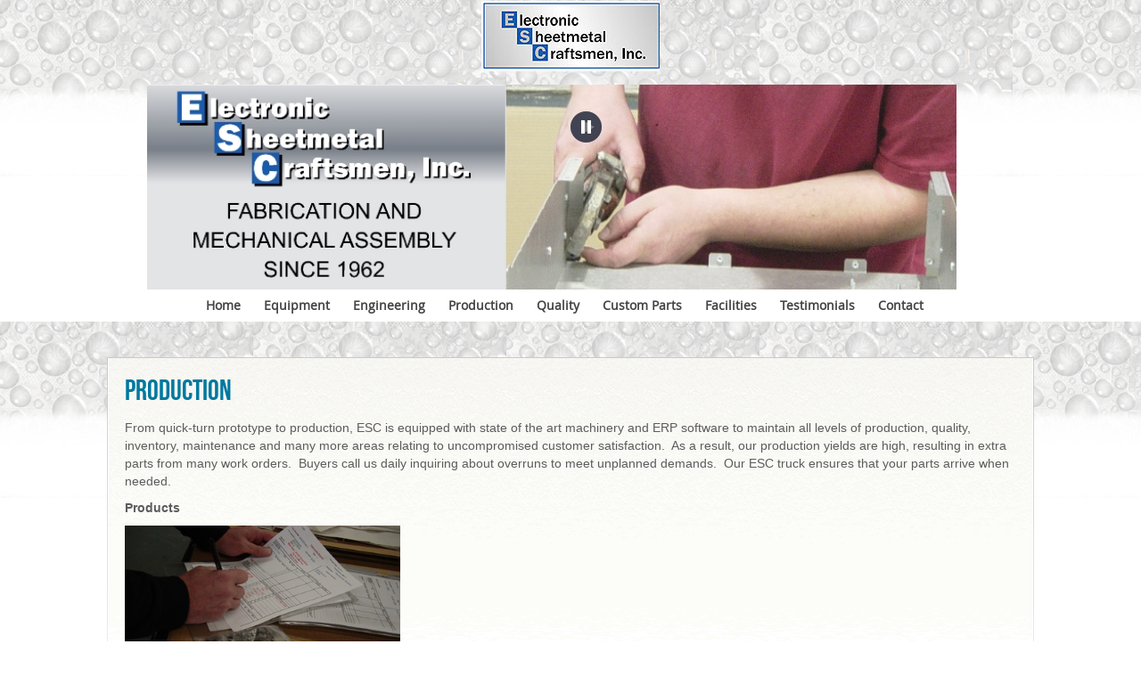

--- FILE ---
content_type: text/html; charset=utf-8
request_url: https://www.escinc.biz/index.php/production
body_size: 17746
content:

<!DOCTYPE html PUBLIC "-//W3C//DTD XHTML 1.0 Transitional//EN" "http://www.w3.org/TR/xhtml1/DTD/xhtml1-transitional.dtd">

<html xmlns="http://www.w3.org/1999/xhtml" xml:lang="en-gb" lang="en-gb" >

   <head>

      
      <base href="https://www.escinc.biz/index.php/production" />
	<meta http-equiv="content-type" content="text/html; charset=utf-8" />
	<meta name="keywords" content="large frames, mechanical assemblies" />
	<meta name="author" content="Super User" />
	<meta name="description" content="From quick-turn prototype to production, ESC is equipped with state of the art machinery and ERP software to maintain all levels of production, quality, inventory, maintenance and many more areas relating to uncompromised customer satisfaction." />
	<title>Production</title>
	<link href="/templates/newportestate/favicon.ico" rel="shortcut icon" type="image/vnd.microsoft.icon" />
	<link href="/media/jui/css/bootstrap.min.css" rel="stylesheet" type="text/css" />
	<link href="/media/jui/css/bootstrap-responsive.css" rel="stylesheet" type="text/css" />
	<link href="https://www.escinc.biz/modules/mod_djimageslider/assets/style.css" rel="stylesheet" type="text/css" />
	<link href="/plugins/system/ytshortcodes/assets/css/shortcodes.css" rel="stylesheet" type="text/css" />
	<style type="text/css">

		/* Styles for DJ Image Slider with module id 92 */
		#djslider-loader92 {
			margin: 0 auto;
			position: relative;
		}
		#djslider92 {
			margin: 0 auto;
			position: relative;
			height: 230px; 
			width: 950px;
			max-width: 950px;
		}
		#slider-container92 {
			position: absolute;
			overflow:hidden;
			left: 0; 
			top: 0;
			height: 100%;
			width: 100%;
		}
		#djslider92 ul#slider92 {
			margin: 0 !important;
			padding: 0 !important;
			border: 0 !important;
		}
		#djslider92 ul#slider92 li {
			list-style: none outside !important;
			float: left;
			margin: 0 !important;
			border: 0 !important;
			padding: 0 10px 0px 0 !important;
			position: relative;
			height: 230px;
			width: 950px;
			background: none;
			overflow: hidden;
		}
		#slider92 li img {
			width: auto;
			height: 100%;
			border: 0 !important;
			margin: 0 !important;
		}
		#slider92 li a img, #slider92 li a:hover img {
			border: 0 !important;
		}
		
		/* Navigation buttons */
		#navigation92 {
			position: relative;
			top: 13.04347826087%; 
			margin: 0 5px;
			text-align: center !important;
		}
		
		#play92, 
		#pause92 {
			cursor: pointer;
			display: block;
			position: absolute;
			left: 50%;
		}
		
	</style>
	<script type="application/json" class="joomla-script-options new">{"csrf.token":"22ad2f9fc9416dda23d7b22f2918692e","system.paths":{"root":"","base":""}}</script>
	<script src="/media/jui/js/jquery.min.js?d9cb527d25d6ac9ca63794d008b4700f" type="text/javascript"></script>
	<script src="/media/jui/js/jquery-noconflict.js?d9cb527d25d6ac9ca63794d008b4700f" type="text/javascript"></script>
	<script src="/media/jui/js/jquery-migrate.min.js?d9cb527d25d6ac9ca63794d008b4700f" type="text/javascript"></script>
	<script src="/media/system/js/caption.js?d9cb527d25d6ac9ca63794d008b4700f" type="text/javascript"></script>
	<script src="/media/system/js/mootools-core.js?d9cb527d25d6ac9ca63794d008b4700f" type="text/javascript"></script>
	<script src="/media/system/js/core.js?d9cb527d25d6ac9ca63794d008b4700f" type="text/javascript"></script>
	<script src="/media/system/js/mootools-more.js?d9cb527d25d6ac9ca63794d008b4700f" type="text/javascript"></script>
	<script src="/modules/mod_djimageslider/assets/powertools-1.2.0.js" type="text/javascript"></script>
	<script src="/modules/mod_djimageslider/assets/slider.js" type="text/javascript"></script>
	<script src="https://www.escinc.biz/plugins/system/ytshortcodes/assets/js/prettify.js" type="text/javascript"></script>
	<script src="https://www.escinc.biz/plugins/system/ytshortcodes/assets/js/shortcodes.js" type="text/javascript"></script>
	<script type="text/javascript">
jQuery(window).on('load',  function() {
				new JCaption('img.caption');
			});(function($){ window.addEvent('domready',function(){this.Slider92 = new DJImageSliderModule({id: '92', slider_type: 0, slide_size: 960, visible_slides: 1, show_buttons: 1, show_arrows: 0, preload: 800},{auto: 1, transition: Fx.Transitions.Expo.easeInOut, duration: 1000, delay: 4000})}); })(document.id);
	</script>


      <meta name="viewport" content="width=device-width, initial-scale=1.0" />

      <!-- css -->

      <!--[if lt IE 9]>

      <script src="http://html5shim.googlecode.com/svn/trunk/html5.js"></script>

      <![endif]-->

      <!-- Bootstrap core CSS -->

      <link href="/templates/newportestate/css/template.css" rel="stylesheet" />

      <link rel="stylesheet" href="/templates/newportestate/css/fonts.css" type="text/css" />

      <link rel="stylesheet" href="/templates/newportestate/css/darkblue.css" type="text/css" />

      <style type="text/css">

         >

      </style>

      
      <style type="text/css"> body{  font-family: Arial, sans-serif;}</style>

      
      
      <style type="text/css"> h1,h2,h3,h1.title,h1.title a,h2.title2,h2.title2 a{  font-family: 'BebasNeueRegular';}  </style>

      
   </head>

   <body>

      
      

      
       <!-- /Social Media Buttons - CSS3 -->

      
      <div class="bgnone">

         
         <div class="topFixed ">

            <div class="container">

               <div class="row-fluid logoc">

                  
                  <div class="span12">

                     <div class="logo">

                        
                        <a href="/"><img src="/images/logo.jpg"  alt="Production" /></a>

                        
                     </div>

                  </div>

                  <!-- end logo  -->

                  
               </div >

               <!-- end row-fluid logoc-->

            </div>

            <!-- end container  -->

         </div>

         <!-- end topFixed -->

         <div class="topFixedSlider ">

            <div class="transparent" style="min-height:0px">

               
               <!-- slider -->

               <div class="sliderContainer">

                  <div class="sliderContainerbg">

                     <div class="slider">

                        
                        <div style="border: 0px !important;">
<div id="djslider-loader92" class="djslider-loader">
    <div id="djslider92" class="djslider">
        <div id="slider-container92" class="slider-container">
        	<ul id="slider92">
          		          			<li>
          					            											<img src="/images/slider/header_1.jpg" alt="header_1.jpg" />
																									
						
					</li>
                          			<li>
          					            											<img src="/images/slider/header_2.jpg" alt="header_2.jpg" />
																									
						
					</li>
                          			<li>
          					            											<img src="/images/slider/header_3.jpg" alt="header_3.jpg" />
																									
						
					</li>
                          			<li>
          					            											<img src="/images/slider/header_4.jpg" alt="header_4.jpg" />
																									
						
					</li>
                          			<li>
          					            											<img src="/images/slider/header_5.jpg" alt="header_5.jpg" />
																									
						
					</li>
                          			<li>
          					            											<img src="/images/slider/header_6.jpg" alt="header_6.jpg" />
																									
						
					</li>
                        	</ul>
        </div>
                <div id="navigation92" class="navigation-container">
        							<img id="play92" class="play-button" src="https://www.escinc.biz//modules/mod_djimageslider/assets/play.png" alt="Play" />
			<img id="pause92" class="pause-button" src="https://www.escinc.biz//modules/mod_djimageslider/assets/pause.png" alt="Pause" />
			        </div>
                    </div>
</div>
</div>
<div style="clear: both"></div>

                        
                        <div class="container" style="min-height:0px;">

                           <div class="row-fluid">

                              
                              
                           </div>

                        </div>

                        <!-- end slider  -->

                     </div>

                  </div>

                  <!-- end sliderContainerbg-->

               </div>

            </div>

            <!-- end container -->

            
         </div>

      </div>

      <!-- end topFixedSlider -->

      
      <div class="bgnone">

      
      <div class="topFixed ">

         <div class="navbardefault">

            <div class="container">

               <div class="row-fluid">

                  <div class="span12">

                     <div class="row-fluid ">

                        
                        <div class="row-fluid ">

                           <div class="menuA">

                              <div class="slimmenu">

                                 <ul class="nav menu mod-list">
<li class="item-101 default"><a href="/index.php" >Home</a></li><li class="item-118"><a href="/index.php/equipment" >Equipment</a></li><li class="item-119"><a href="/index.php/engineering" >Engineering</a></li><li class="item-120 current active"><a href="/index.php/production" >Production</a></li><li class="item-121"><a href="/index.php/quality" >Quality</a></li><li class="item-113"><a href="/index.php/custom-parts" >Custom Parts</a></li><li class="item-130"><a href="/index.php/facilities" >Facilities</a></li><li class="item-122"><a href="/index.php/testimonials" >Testimonials</a></li><li class="item-123"><a href="/index.php/contact" >Contact</a></li></ul>


                              </div>

                           </div>

                           <!-- end menuA-->

                        </div>

                        
                     </div>

                     <!-- end row-fluid-->

                  </div>

                  <!-- end span9  -->

               </div >

               <!-- end row-fluid logoc-->

            </div>

            <!-- end container  -->

         </div>

         <!-- end topFixedInner -->

      </div>

      <!-- end topFixed -->

      
      <!-- images -->

      <div class="topFixedMain">

         <!-- top -->

         
         <!--End top -->

         <!-- main body content -->

         <div class="  mainContainer ">

            <div class="  mainContainerInner">

               <div class="container  ">

                  <div class="row-fluid paddingRow">

                     <!-- left -->

                     
                     <!-- end left -->

                     <div class="span12">

                        <!-- userTop -->

                        
                        <!-- end userTop -->

                        <div id="system-message-container">
	</div>


                        <div class="item-page">
			<div class="page-header">
		<h2>
															Production									</h2>
	</div>
		


















			

<div style="clear:both;"></div>



















	
		
								<p>From quick-turn prototype to production, ESC is equipped with state of the art machinery and ERP software to maintain all levels of production, quality, inventory, maintenance and many more areas relating to uncompromised customer satisfaction.  As a result, our production yields are high, resulting in extra parts from many work orders.  Buyers call us daily inquiring about overruns to meet unplanned demands.  Our ESC truck ensures that your parts arrive when needed.<strong><br /></strong></p>
<p><strong>Products</strong></p>
<p><img src="/images/work order traveler.jpg" alt="" width="309" height="232" /></p>
<p>From large consoles to small supporting infrastructure including mechanical assemblies.</p>
<p><strong>Large Frames</strong><br /><br /><img src="/images/production_02.jpg" alt="" /><br /><br />These large consoles are printed circuit board analysis stations for the automated testing industry. Built to rigid design and fabrication specifications, utilizing precision extrusion and custom fabricated internal components manufactured at ESC. Surface protection applied, packaged and sent custom air ride to destinations globally.</p>
<p><strong>Outer Covers</strong> <br /><br /><img src="/images/production_03.jpg" alt="" /><br /><br />ESC's engineering department, working from a solid works model and seamlessly with our customers' own engineers was able to design this cover, complete all related drawings, fabricate it with cost effective initiatives, and accurate interoperability with its mating structure.</p>
<p><strong>Supporting Infrastructure</strong> <br /><br /><img src="/images/production_04.jpg" alt="" /><br /><br />ESC can fabricate large custom enclosures and chassis and is fully capable to meet your expectations in both high volume parts as well as low quantity prototype work, from small intricate brackets, to simple door panels.</p> 
	
						 </div>


                        <div style="clear:both;"></div>

                        <div id="share">

                           
                           
                        </div>

                        <!-- end share -->

                        <div style="clear:both;"></div>

                        <!-- userBottom -->

                        
                        <!-- end userBottom -->

                     </div>

                     <!-- end main body content plus user modules-->

                     <!-- right -->

                     
                     <!-- end right -->

                  </div>

               </div>

               <!-- notice -->

            </div>

         </div>

         <!-- end mainContainer -->

         
         <!-- end notice -->

      </div>

      <!-- end topFixedMain -->

      <!-- base -->

      
         <!-- base -->

         
         <!-- images -->

         
         <!-- end images -->

         <div class="bottomBorder"></div>

         <!-- footer -->

         
         
         <div class="bottomSection">

            <div class="container">

               <div class="row-fluid">

                  <div class="paddingRow ">

                     <div class="span3 ">

                        

                         <!-- /Social Media Buttons - CSS3 -->

                        <!-- /Social Media Buttons - CSS3 -->

                     </div>

                     <div class="span6 jzCenter">

                        

                     </div>

                     <div class="span3 jzFloatRight">

                        

                        <div id="credit">&#169; 2026 Electronic Sheetmetal Craftsmen, Inc.      120 Central Street  Stoughton, MA 02072 <br/>

                          

                        </div>

                     </div>

                  </div>

               </div>

            </div >

         </div >

         <div class="rowFooter2">

            <a href="#page-top"><span id="scroll-top" ><img src="/templates/newportestate/images/top.png" alt="Back to Top" title="Back to top"/> </span></a>

         </div>

         <script type="text/javascript" ></script>

         <script type="text/javascript" src="/templates/newportestate/js/jquery.easing.min.js"></script>

         <script type="text/javascript" src="/templates/newportestate/js/jquery.slimmenu.js"></script>

         <script type="text/javascript" src="/templates/newportestate/js/scrolltotop.js"></script>

         <script type="text/javascript" >

            jQuery('.slimmenu ul.nav').slimmenu(

            {

                resizeWidth: '767',

                collapserTitle: 'Main Menu',

                easingEffect:'easeInOutQuint',

                animSpeed:'medium',

                indentChildren: true,

                childrenIndenter: '&raquo;'

            });





         </script>

         
   <script  type="text/javascript">
						function jSelectShortcode(text) {
							jQuery("#yt_shorcodes").removeClass("open");
							text = text.replace(/'/g, '"');
							
							//1.Editor Content
							if(document.getElementById('jform_articletext') != null) {
								jInsertEditorText(text, 'jform_articletext');
							}
							if(document.getElementById('jform_description') != null) {
								jInsertEditorText(text, 'jform_description');
							}
							
							//2.Editor K2
							if(document.getElementById('description') != null) {
								jInsertEditorText(text, 'description');
							}
							if(document.getElementById('text') != null) {
								jInsertEditorText(text, 'text');
							}
							
							//3.Editor VirtueMart 
							if(document.getElementById('category_description') != null) {
								jInsertEditorText(text, 'category_description');
							}
							if(document.getElementById('product_desc') != null) {
								jInsertEditorText(text, 'product_desc');
							}
							
							//4.Editor Contact
							if(document.getElementById('jform_misc') != null) {
								jInsertEditorText(text, 'jform_misc');
							}
							
							//5.Editor Easyblog
							if(document.getElementById('write_content') != null) {
								jInsertEditorText(text, 'write_content');
							}
							
							//6.Editor Joomshoping
							if(document.getElementById('description1') != null) {
								jInsertEditorText(text, 'description1');
							}
							
							//6.Editor HTML
							if(document.getElementById('jform_content') != null) {
								jInsertEditorText(text, 'jform_content');
							}
							
							SqueezeBox.close();
						}
				   </script></body>

</html>

--- FILE ---
content_type: text/css
request_url: https://www.escinc.biz/templates/newportestate/css/template.css
body_size: 54007
content:




/**

 * @subpackage  Newport Estate

 * @author      Joomzilla.com

 * @date        23rd July 2016

 * @package     Joomla

 * @copyright   Copyright (C) 2016 Joomzilla. All rights reserved.

 * @license     GPL / Joomzilla Proprietary Use License

*/

body {

    font-size: 14px;

    font-family: "Helvetica";

    color: #5C5C5C;

    background: #fff url(../images/pattern.png) repeat-x 0 0;

}

.jzParCover {

    background: url(../images/jzParCover.png) repeat fixed 0 0;

    color: #fff;

    padding: 22px 0;

}

.topBorder { width: 100% }

.bottomBorder { width: 100% }

.footerBorder {

    height: 20px;

    width: 100%;

}

.bgnone { padding-top: 0 }

.topContainer { padding: 4px 0 6px }

.topContainer input.inputbox {

    display: inline-block;

    background-color: transparent;

    height: 16px !important;

    margin-top: 4px;

    line-height: 12px !important;

    -moz-border-radius: 4px;

    -webkit-border-radius: 4px;

    border-radius: 4px;

    vertical-align: middle;

    padding: 6px 0 4px 4px !important;

}

.topContainer .slimmenu {

    text-shadow: 0 0 0 #000;

    margin-top: 10px;

}

.topContainer form { margin: 0 }

.topContainer p { margin: 0 }

.container { max-width: 1040px }

.mainContainer {

    max-width: 1040px;

    margin: 0 auto;

    background: transparent url(../images/mainC.png) no-repeat 0 0;

}

.mainContainerInner {

    max-width: 1036px;

    margin: 0 auto;

    padding: 6px 0 20px 0;

    background: transparent url(../images/bg.png) repeat-x 0 0;

}

.mainContainer .container { max-width: 1000px }

ul { list-style: square }

a:hover {

    color: #333;

    text-decoration: none;

}

a:hover .btn-group { text-decoration: none }

a:hover .btn-group .btn { text-decoration: none }

h1,

h4,

h5 {

    font-weight: 400;

    line-height: 100%;

}

h1 {

    padding-top: 0;

    font-weight: 400;

    text-align: left;

    letter-spacing: 1px;

}

h2 { font-weight: 400 }

h3 {

    font-weight: 400;

    line-height: 24px;

}

.logoSpan {

    display: inline-block;

    text-align: center;

}

h1.title,

h1.title a {

    font-size: 1.8em;

    font-weight: 400;

    text-decoration: none;

    text-align: center;

    margin: 0;

    line-height: 48px;

}

h2.title2,

h2.title2 a {

    font-size: 1.2em;

    font-weight: 400;

    line-height: 24px;

    text-decoration: none;

    margin: 0;

    text-align: center;

    color: #5C5C5C;

    margin: 12px 0;

}

p { text-indent: 0 }

.topContainer {

    font-size: 90%;

    padding-top: 6px;

}

.topFixed {

    position: relative;

    z-index: 1;

}

.navbardefault {

    position: relative;

    background-color: #fff;

    margin: 0 auto;

    width: 100%;

}

.semitransparent {

    position: relative;

    background-color: rgba(255,255,255,0.7);

    margin: 0 auto;

    width: 100%;

}

.semitransparenttwo {

    position: relative;

    background-color: rgba(0,0,0,0.6);

    margin: 0 auto;

    width: 100%;

}

.navbarblack{

    position: relative;

    background-color: #444;

    margin: 0 auto;

    width: 100%;

}

.semitransparenttwo .slimmenu ul li a,

.semitransparenttwo .logoRight,.navbarblack .slimmenu ul li a,

.navbarblack .logoRight { color: #fff }

.nonavbar {

    position: relative;

    background-color: transparent;

    margin: 0 auto;

    width: 100%;

    text-shadow: 1px 1px 3px rgba(148, 150, 150, 1);

}

.nonavbar .slimmenu ul li a,

.nonavbar .logoRight { color: #fff }

.topFixedSlider {

    position: relative;

    margin: 0 auto;

    width: 100%;

    height: auto;

}

.topFixedMain {

    position: relative;

    background-color: #fff;

    width: 100%;

    background: #fff url(../images/pattern.png) repeat-x 0 0;

    padding-top: 20px;

}

.transparent {

    margin: 0 auto;

    color: #fff;

    font-weight: 400;

    text-shadow: 0 1px 3px rgba(0,0,0,0.3);

    line-height: 1.9em;

}

.transparent h4 { line-height: 1.6em }

.transparentInner {

    margin: 0 auto;

    max-width: 800px;

}

.header { color: #fff }

.header li {

    display: inline-block;

    margin: 10px 0 0 20px;

}

.top {

    text-align: right;

    padding-right: 8px;

    padding-left: 8px;

    border-bottom-left-radius: 5px;

    border-bottom-right-radius: 5px;

    float: right;

    margin-right: 8px;

    padding-left: 8px;

}

.top2 {

    text-align: right;

    min-height: 22px;

    padding-right: 8px;

    padding-left: 8px;

    margin-left: 12px;

    margin-top: 4px;

    border-radius: 5px;

    float: right;

}

.top2 a:hover { text-decoration: underline !important }

.top2 ul li {

    display: inline;

    float: left;

    padding: 0 10px;

    margin-bottom: 6px;

    border-left: 1px solid #fff;

}

.top2 ul li:first-child { border-left: 0 solid #333 }

.top2 h1,

.top2 h2,

.top2 h3,

.top2 h4,

.top2 h5,

.top2 h6 { margin: 4px 0 }

.rowHeader {

    padding: 4px 0;

    background-image: url(../images/topSection.png);

    background-repeat: repeat-x;

}

.rowHeader .slimmenu { margin-top: 6px }

.rowHeader .container { max-width: 1020px }

.rowHeader .custom { }

.rowHeader .search {

    text-align: right;

    height: 9px;

}

.rowHeader a {

    color: #fff;

    text-decoration: underline;

}

.rowHeader p { margin: 0 0 3px }

.rowHeader2 { padding: 4px 0 }

.rowHeader2 .slimmenu { margin-bottom: 8px }

.rowHeader2 .slimmenu ul { margin-top: 0 }

.rowHeader2 .slimmenu ul li { text-align: center }

.rowHeader {

    border-bottom: 1px solid #fff;

    color: #fff;

    margin-top: 0;

    padding-top: 6px;

}

.rowHeader2 { border-bottom: 1px solid #fff }

.row-fluid .topNavRow { border-bottom: 0 solid #ddd }

.row-fluid .mainMenu {

    height: 44px;

    background: #ccc;

    padding-bottom: 10px;

}

.paddingRowTop {

    border-bottom: 0 solid #ddd;

    margin: 0 auto;

    padding: 0;

}

.logoc { padding-bottom: 12px }

.logoRight { padding: 7px 0 }

.logoRightM li {

    display: inline-block;

    font-size: 90%;

    margin: 10px 0 0 20px;

}

.paddingRow {

    border-bottom: 0 solid #ddd;

    margin: 0 auto;

    padding: 10px 0;

}

.paddingRow2 {

    border-bottom: 0 solid #ddd;

    margin: 0 auto;

    padding: 6px 0;

}

.mainContentPadding { padding-top: 10px }

.paddingLR {

    border-bottom: 0 solid #ddd;

    margin: 0 auto;

    padding: 0;

}

.noBorder { border-bottom: 0 solid #ddd }

.topNav { padding-top: 8px }

.topNav h1,

.topRight2 h2,

.topRight2 .topRight2 h3,

.topRight2 h4,

.topRight2 h5,

.topRight2 h6,

.topRight2 a {

    color: #FFF;

    text-shadow: #000 0 2px;

}

.topNav ul {

    list-style-type: none;

    margin: 0;

    padding: 0;

}

.topNav ul li {

    display: inline-block;

    padding-right: 10px;

}

.topRight {

    padding-top: 8px;

    text-align: right;

}

.topRight .search { margin-top: -4px }

.topRight ul { float: right }

.topRight ul li {

    display: inline;

    float: left;

    padding: 0 10px;

}

.search {

    padding-bottom: 3px;

    padding-top: -8px;

    color: #111;

}

.search .form-inline .button {

    float: right;

    padding-top: 3px;

}

.search .form-inline label { display: none }

.search .form-inline label { display: none }

.search input[type="text"] {

    background-color: rgba(255,255,255,0.2);

    color: #fff;

    font-size: 90%;

    height: 15px;

}

.search .btn-primary { float: right }

.search .btn-primary { margin-top: 0 }

.jzFloatRight {

    float: right !important;

    text-align: right;

}

.jzCenter {

    margin: 0 auto;

    text-align: center;

}

.rowBase {

    background-color: #fff;

    width: 93%;

    margin: 0 auto;

    padding: 10px 0;

}

.base1 {

    padding: 16px 0;

    background-color: #fff;

}

.nav {

    margin-left: 0;

    margin-bottom: 0;

    list-style: none;

}

.nav>li>a:hover,

.nav>li>a:focus {

    text-decoration: none;

    background-color: transparent;

}

.nav>li>a:hover { }

#mainnav {

    clear: both;

    overflow: none;

}

.breadcrumbs {

    border-bottom: 0 solid #fff;

    width: 100%;

    color: #fff;

    font-size: 90%;

    list-style: none;

    font-weight: 400;

    ist-style: none;

    margin: 0;

    padding: 2px 0;

}

.breadcrumbs input[type=checkbox],

input[type=radio] { margin: 0 }

.breadcrumbs input.inputbox {

    display: inline-block;

    background-color: transparent;

    height: 16px !important;

    margin-top: 4px;

    font-size: 90%;

    line-height: 12px !important;

    color: #fff;

    -moz-border-radius: 4px;

    -webkit-border-radius: 4px;

    border-radius: 4px;

    vertical-align: middle;

    padding: 6px 0 4px 4px !important;

}

.breadcrumbs .btn { margin-top: 4px }

breadcrumb > li { display: inline-block }

.breadcrumbsinner {

    width: 90%;

    border-bottom: 0 solid #ddd;

    padding-bottom: 4px;

    margin: 0 auto;

}

#topSection { position: relative }

#topSection .moduletable {

    padding-left: 13px;

    padding: 5px 13px;

    margin-bottom: 1px;

    border-radius: 5px;

}

#topSection .custom {

    margin: 0;

    padding: 3px 0;

}

#topSection h3 {

    padding-bottom: 6px;

    margin: 6px 0;

}

.slider .container {

    display: flex;

    justify-content: center;

    /* align horizontal */

    align-items: center;

    /* align vertical */

}

.showcase {

    display: flex;

    justify-content: center;

    /* align horizontal */

    align-items: center;

    /* align vertical */

}

.showcase { margin: 15px 0 }

.sliderContainer { padding: 0 }

.sliderContainerbgdefault { background-color: transparent }

.bottomSection {

    font-size: 90%;

    line-height: 17px;

    background-color: #252525;

    color: #fff;

}

.bottomSection .container { max-width: 1000px }

.bottomSection a:hover {

    color: #ccc;

    text-decoration: none;

}

.notice,

.notice2 {

    margin: 20px 0;

    background-color: #E9E9E9;

}

.notice .moduletable {

    padding-left: 13px;

    padding: 5px 13px;

    margin-bottom: 1px;

    border-radius: 5px;

}

.userWrapper {

    width: 100%;

    overflow: auto;

    padding-bottom: 10px;

    padding-top: 15px;

}

.images {

    padding: 28px 0;

    background-color: #fff;

}

.images img { opacity: .5 }

.images img:hover { opacity: 1 }

.readmore {

    display: inline-block;

    margin-bottom: 0;

    line-height: 20px;

    text-align: center;

    vertical-align: middle;

    cursor: pointer;

    color: #333;

    text-shadow: 0 0 0 rgba(255,255,255,1) !important;

    border: 1px solid #bbb;

    -moz-border-radius: 4px;

    -webkit-border-radius: 4px;

    border-radius: 4px;

    -moz-box-shadow: inset 0 1px 0 rgba(255,255,255,0.2),0 1px 2px rgba(0,0,0,0.05);

    -webkit-box-shadow: inset 0 1px 0 rgba(255,255,255,0.2),0 1px 2px rgba(0,0,0,0.05);

    box-shadow: inset 0 1px 0 rgba(255,255,255,0.2),0 1px 2px rgba(0,0,0,0.05);

    border-color: rgba(0,0,0,0.1) rgba(0,0,0,0.1) #a2a2a2;

    padding: 4px 12px;

}

.readmore a { color: #fff }

.readmore a:hover { color: #fff }

.items-row,

.items-leading { padding-bottom: 20px }

.module_padding { padding-right: 15px }

#bottomMenu {

    margin: 0 auto;

    min-height: 20px;

}

#bottomMenu ul { list-style: none }

#bottomMenu ul li {

    top: 0;

    margin: 0;

    float: left;

    padding-right: 14px;

}

#bottomMenu a {

    text-decoration: none;

    color: #fff;

}

#bottomMenu a:hover {

    background-color: transparent;

    text-decoration: none;

}

.headerCenter {

    margin: 0 auto;

    padding-top: 5px;

    text-align: center;

}

.topMenuContainer {

    border-top: 1px solid #E6E6E6;

    font-size: .9em;

    margin: 0;

    padding: 0;

}

.topNavContainer form { margin: 0 }

.topMenuContainer {

    margin: 0;

    padding: 0;

    background: #333 url(../images/topBG.jpg) 0 0 repeat-x;

}

.navbar-fixed-top { top: 20px }

.headerBG {

    top: 0;

    left: 0;

    background: #555;

    width: 100%;

    height: 100px;

    z-index: 200;

}

.logo {

    position: relative;

    z-index: 300;

    margin-left: auto;

    margin-right: auto;

    text-align: center;

    padding-top: 1px;

    padding-bottom: 3px;

}

.logo h1 { margin-top: 8px }

.logo2 {

    position: relative;

    z-index: 300;

    margin: 0 auto;

    padding-top: 15px;

    padding-bottom: 15px;

}

#topSection { position: relative }

.menu-collapser,

.slimmenu { }

.slimmenu ul.collapsed .sub-collapser > i { padding: 4px 0 3px }

.slimmenu ul.collapsed ul {

    display: inline-block;

    text-align: center;

    margin: 0 auto;

}

.slimmenu ul.collapsed li {

    display: block;

    width: 100%;

    box-sizing: border-box;

    background-color: #333;

    font-size: 1em;

}

.slimmenu ul.collapsed li .sub-collapser { height: 30px }

.slimmenu ul.collapsed li .sub-collapser { height: inherit }

.slimmenu ul.collapsed li > ul {

    display: none;

    position: static;

}

.slimmenu ul.collapsed li li { background-color: #333 }

.slimmenu ul.collapsed li a,

.slimmenu ul.collapsed li .separator {

    display: block;

    padding: 7px 0;

}

.slimmenu ul {

    list-style-type: none;

    margin: 0 auto;

    margin: 0;

    position: relative;

}

.slimmenu ul ul li .sub-collapser { top: 2px }

.slimmenu ul ul li:first-child { }

.slimmenu ul > li:first-child { border-left: 0 }

.slimmenu ul > li:last-child { margin-right: 0 }

.slimmenu ul li {

    position: relative;

    display: inline-block;

}

.slimmenu ul li {

    position: relative;

    display: inline-block;

    height: 30px;

}

.slimmenu ul li .sub-collapser {

    position: absolute;

    background-color: transparent;

    right: 0;

    top: 0;

    width: 28px;

    height: 100%;

    text-align: center;

    z-index: 999;

    cursor: pointer;

    float: right;

}

.slimmenu ul li .sub-collapser:before {

    content: "";

    display: inline-block;

    height: 100%;

    vertical-align: middle;

    margin-right: -.25em;

}

.slimmenu ul li .sub-collapser > i {

    color: #999;

    display: inline-block;

    vertical-align: top;

    text-align: right;

    font-size: .6em;

    font-style: normal;

}

.slimmenu ul li .sub-collapser {

    top: 6px;

    text-align: right;

    padding-right: 3px;

}

.slimmenu ul li:first-child { }

.slimmenu ul li:last-child { }

.slimmenu ul li > ul {

    display: none;

    position: absolute;

    left: 0;

    top: 100%;

    z-index: 999;

}

.slimmenu ul li > ul > li ul {

    display: none;

    position: absolute;

    left: 100%;

    top: 0;

    z-index: 999;

    width: 100%;

}

.slimmenu ul li ul { width: 170px }

.slimmenu ul li li { }

.slimmenu ul li li:last-child { }

.slimmenu ul li ul {

    margin: 0;

    list-style-type: none;

    background-color: transparent;

    height: auto;

    padding-top: 0;

    margin-top: 0;

    padding-bottom: 0;

    margin-bottom: 0;

}

.slimmenu ul li ul li {

    border-left: 0 solid #999;

    display: block;

}

.slimmenu ul li ul li {

    height: auto;

    padding-top: 0;

    background: transparent;

}

.slimmenu ul li ul li:hover { }

.slimmenu ul li ul li a { color: #fff }

.slimmenu ul li ul li a:hover { color: #fff }

.slimmenu ul li ul li a { padding: 4px 14px 4px 16px }

.slimmenu ul li ul li {

    background-color: rgba(0,0,0,0.8);

    display: block;

}

.slimmenu ul li ul li { font-size: .9em }

.slimmenu ul li ul li { width: 170px }

.slimmenu ul li a,

.slimmenu .separator {

    display: block;

    color: #444;

    padding: 2px 20px 2px 6px;

    -moz-transition: background-color .5s ease-out;

    -o-transition: background-color .5s ease-out;

    -webkit-transition: background-color .5s ease-out;

    transition: background-color .5s ease-out;

}

.slimmenu ul li a:hover {

    text-decoration: none;

    z-index: 9999;

}

.menuContainer {

    border-bottom: 1px solid #fff;

    background-image: url(../images/topSection.png);

    background-repeat: repeat-x;

    min-height: 36px;

    padding-top: 4px;

}

.menuContainer input[type="image"] {

    background: url(../images/searchButton.png) !important;

    text-indent: -9999px;

}

.menuContainer .form-inline input { float: right }

.menuContainer input.search-query {

    margin-top: 3px;

    border-radius: 5px;

    margin-right: 20px;

    max-width: 120px;

    float: right;

    height: 16px;

    font-size: .9em;

}

.menuContainer .search label { display: none }

.menuContainer button { float: right }

.menuContainer form { margin: 0 }

.mainMenuContainer {

    background-color: #444;

    color: #444;

    font-size: 100%;

    margin: 0;

    padding: 0;

}

#mainMenu {

    margin-top: 40px;

    height: 32px;

    display: inline-block;

    text-align: center;

    float: none;

}

#mainMenu ul li { padding-right: 7px }

#mainMenu ul li {

    top: 0;

    margin: 0;

}

#mainMenu ul li ul li { padding-right: 0 }

#mainMenu ul li:last-child {

    top: 0;

    margin: 0;

    border-right: 0 solid #fff;

}

#mainMenu a { text-decoration: none }

#mainMenu a:hover { background-color: transparent }

.menuA ul li { text-align: center }

.slimmenu {

    font-family: 'open_sansregular',Verdana;

    font-size: 14px;

    margin-top: 15px;

    position: relative;

    z-index: 99999;

    text-align: center;

    margin: 0 auto;

    float: none;
font-weight: bold;

    padding-top: 6px;

}

.slimmenu li li.current,

.slimmenu li li.current :visited { color: #fff }

.menu-collapser { height: auto }

.menuPad {

    margin-top: 14px;

    padding-top: 6px;

}

.menuPad2 { margin-top: 4px }

.menuRight {

    float: right;

    padding: 24px 0;

}

.menuLeft { float: left }

.menuRight .nav>li>a { color: #333 }

.mainContainer {

    padding: 0px 0;

    border-top: 1px solid #CACACA;

    margin-top: 20px;

}

.mainContainerPadding { margin-top: 20px }

.sidePaddingTop { padding-top: 2px }

.userB .moduletablenopadding,

.topRow .moduletablenopadding,

.sidePaddingTop .moduletablenopadding,

.base1 .moduletablenopadding { padding: 0 }

.userB .moduletablecolor,

.topRow .moduletablecolor,

.sidePaddingTop .moduletablecolor,

.base1 .moduletablecolor {

    padding: 10px;

    color: #fff;

}

.userB .moduletablecolor a,

.topRow .moduletablecolor a,

.sidePaddingTop .moduletablecolor a,

.base1 .moduletablecolor a { color: #333 }

.userB .moduletablecolor a:hover,

.topRow .moduletablecolor a:hover,

.sidePaddingTop .moduletablecolor a:hover,

.base1 .moduletablecolor a:hover { text-decoration: underline }

.userB .moduletablegray,

.topRow .moduletablegray,

.sidePaddingTop .moduletablegray,

.base1 .moduletablegray {

    padding: 10px;

    background-color: #efefef;

}

.userB .moduletable,

.topRow .moduletable,

.sidePaddingTop .moduletable {

    background-image: none;

    padding: 10px;

}

.sidePaddingTop .moduletable { margin-bottom: 30px }

.sidePaddingTop ul.menu {

    margin: 0;

    padding: 0;

    list-style: none;

    list-style-type: none;

    padding-top: 10px;

    padding-bottom: 10px;

}

.sidePaddingTop ul.menu li.active ul li ul li ul li ul li a { color: #999 }

.sidePaddingTop ul.menu li.active ul li ul li ul li ul li a:hover { color: #000 }

.sidePaddingTop ul.menu li.active ul li ul li ul li a { color: #999 }

.sidePaddingTop ul.menu li.active ul li ul li ul li a:hover { color: #000 }

.sidePaddingTop ul.menu li.active ul li ul li a { color: #999 }

.sidePaddingTop ul.menu li.active ul li ul li a:hover { color: #000 }

.sidePaddingTop ul.menu li.active ul li a { color: #999 }

.sidePaddingTop ul.menu li.active ul li a:hover { color: #000 }

.sidePaddingTop ul.menu li {

    list-style: none;

    list-style-type: none;

    margin: 0;

    padding: 0;

    border-bottom: 1px solid #e4e4e4;

    font-weight: 400;

}

.sidePaddingTop ul.menu li ul {

    border-top: 1px solid #e4e4e4;

    margin: 0;

}

.sidePaddingTop ul.menu li ul li.active a {

    color: #000;

    text-decoration: none;

}

.sidePaddingTop ul.menu li ul li {

    background: none;

    border: none;

    margin: 0 0 0 15px;

}

.sidePaddingTop ul.menu li ul li ul {

    border-top: 1px solid #e4e4e4;

    margin: 0;

}

.sidePaddingTop ul.menu li ul li ul li.active a {

    color: #000;

    text-decoration: none;

}

.sidePaddingTop ul.menu li ul li ul li {

    background: none;

    border: none;

    margin: 0 0 0 15px;

}

.sidePaddingTop ul.menu li ul li ul li ul {

    border-top: 1px solid #e4e4e4;

    margin: 0;

}

.sidePaddingTop ul.menu li ul li ul li ul li.active a {

    color: #000;

    text-decoration: none;

}

.sidePaddingTop ul.menu li ul li ul li ul li {

    background: none;

    border: none;

    margin: 0 0 0 15px;

}

.sidePaddingTop ul.menu li ul li ul li ul li ul {

    border-top: 1px solid #e4e4e4;

    margin: 0;

}

.sidePaddingTop ul.menu li ul li ul li ul li ul li.active a {

    color: #000;

    text-decoration: none;

}

.sidePaddingTop ul.menu li ul li ul li ul li ul li {

    background: none;

    border: none;

    margin: 0 0 0 15px;

}

.sidePaddingTop ul.menu li ul li ul li ul li ul li a {

    border: 0;

    color: #999;

    background: url(../images/li.png) 0 50% no-repeat;

}

.sidePaddingTop ul.menu li ul li ul li ul li ul li a:hover {

    border: 0;

    color: #000;

}

.sidePaddingTop ul.menu li ul li ul li ul li a {

    border: 0;

    color: #999;

    background: url(../images/li.png) 0 50% no-repeat;

}

.sidePaddingTop ul.menu li ul li ul li ul li a:hover {

    border: 0;

    color: #000;

}

.sidePaddingTop ul.menu li ul li ul li a {

    border: 0;

    color: #999;

    background: url(../images/li.png) 0 50% no-repeat;

}

.sidePaddingTop ul.menu li ul li ul li a:hover {

    border: 0;

    color: #000;

}

.sidePaddingTop ul.menu li ul li a {

    border: 0;

    color: #999;

    background: url(../images/li.png) 0 50% no-repeat;

}

.sidePaddingTop ul.menu li ul li a:hover {

    border: 0;

    color: #000;

}

.sidePaddingTop ul.menu li a {

    display: block;

    margin: 0;

    padding: 5px 0 5px 20px;

    font-weight: 400;

    line-height: 20px;

    background: url(../images/li.png) 0 50% no-repeat;

    text-decoration: none;

    color: #007BB7;

    font-size: 13px;

}

.bottomMenuContainer {

    color: #fff;

    font-size: 85%;

    margin: 0 auto;

    padding: 0;

    border-top: 1px solid #fff;

    border-bottom: 1px solid #fff;

}

.bottomMenuContainer .container { max-width: 1000px }

.bottomMenuContainer,

.bottomMenuContainer a { color: #fff }

.copyrightLeft p {

    font-size: 90%;

    text-align: left;

}

.rowFooter3 { background-color: #444 }

footer { padding-top: 10px }

footer a,

.moduletable .nav { padding: 0 }

#credit {

    text-align: right;

    font-size: 90%;

    overflow: none;

    clear: both;

    padding: 12px 0;

}

.rowFooter {

    margin-top: 20px;

    padding-bottom: 10px;

    font-size: 90%;

    margin: 0 auto;

    color: #fff;

    background: #202020 url(../images/rowFooter.png) 0 0 repeat-x;

}

.rowFooter .container { max-width: 1000px }

.rowFooter ul {

    list-style-type: square;

    margin-left: 15px;

}

.rowFooter h3 { padding-bottom: 9px }

.bottomMenuContainer { text-transform: uppercase }

.userContentcss,

dl { float: left }

.sidejz ul > li a { list-style: none }

#share {

    padding-top: 2px;

    padding-bottom: 2px;

    margin: 0 auto;

}

.sharebutton,

.sharebuttonTwitter {

    position: relative;

    margin-top: 6px;

    margin-bottom: 6px;

    float: left;

}

.userB { padding: 15px 0 }

.topRow { padding: 0px 0 0px 0 }

.moduletable .moduletablecolor,

.moduletablenopadding,

.moduletablegray { margin-bottom: 20px }

.fixed-side-social-container {

    right: 0;

    width: 40px;

    position: fixed;

    top: 127px;

    background-repeat: no-repeat;

    z-index: 999999;

}

.fixed-side-social-container .tripadvisor-icon { background-position: 0 -400px }

.fixed-side-social-container .pinterest-icon { background-position: 0 -320px }

.fixed-side-social-container .instagram-icon { background-position: 0 -360px }

.fixed-side-social-container .facebook-icon { background-position: 0 -40px }

.fixed-side-social-container .linkedin-icon { background-position: 0 -120px }

.fixed-side-social-container .twitter-icon { background-position: 0 -80px }

.fixed-side-social-container .youtube-icon { background-position: 0 -240px }

.fixed-side-social-container .contact-icon { background-position: 0 -440px }

.fixed-side-social-container .social-icon { background-image: url(../images/socialmedia.png) }

.fixed-side-social-container .google-icon { background-position: 0 -160px }

.fixed-side-social-container .social-icon {

    float: left;

    width: 40px;

    filter: alpha(opacity=75);

    moz-opacity: .75;

    -khtml-opacity: .75;

    opacity: .75;

    display: block;

    background-repeat: no-repeat;

    height: 40px;

    -webkit-transition: all ease .2s;

    -moz-transition: all ease .2s;

    -o-transition: all ease .2s;

    -ms-transition: all ease .2s;

    transition: all ease .2s;

}

.fixed-side-social-container .social-icon:hover {

    filter: alpha(opacity=99);

    moz-opacity: .99;

    -khtml-opacity: .99;

    opacity: .99;

}

.fixed-side-social-container .skype-icon { background-position: 0 -280px }

.fixed-side-social-container .home-icon { background-position: 0 -0 }

.fixed-side-social-container .rss-icon { background-position: 0 -200px }

.social {

    list-style: none;

    text-align: center;

    clear: both;

    padding-bottom: 6px;

    padding-top: 6px;

    padding-left: 0;

    margin: 0 auto;

    float: right;

    padding-right: 12px;

}

.social li.tripadvisor {

    background-image: url(../images/sm2/tripadvisor.png) !important;

    background-position: 50% 50%;

}

.social li.googleplus {

    background-image: url(../images/sm2/googleplus.png) !important;

    background-position: 50% 50%;

}

.social li.instagram {

    background-image: url(../images/sm2/instagram.png) !important;

    background-position: 50% 50%;

}

.social li.pintrest {

    background-image: url(../images/sm2/pinterest.png) !important;

    background-position: 50% 50%;

}

.social li.facebook {

    background-image: url(../images/sm2/facebook.png) !important;

    background-position: 50% 50%;

}

.social li.linkedin {

    background-image: url(../images/sm2/linkedin.png) !important;

    background-position: 50% 50%;

}

.social li.contact {

    background-image: url(../images/sm2/contact.png) !important;

    background-position: 50% 50%;

}

.social li.twitter {

    background-image: url(../images/sm2/twitter.png) !important;

    background-position: 50% 50%;

}

.social li.youtube {

    background-image: url(../images/sm2/youtube.png) !important;

    background-position: 50% 50%;

}

.social li.skype {

    background-image: url(../images/sm2/skype.png) !important;

    background-position: 50% 50%;

}

.social li.home {

    background-image: url(../images/sm2/home.png) !important;

    background-position: 50% 50%;

}

.social li.rss {

    background-image: url(../images/sm2/rss.png) !important;

    background-position: 50% 50%;

}

.social li {

    display: inline;

    float: left;

    background-repeat: no-repeat;

    width: 28px;

    height: 28px;

    margin-right: 1px;

}

.social2 {

    list-style: none;

    clear: both;

    padding-bottom: 6px;

    padding-top: 6px;

    padding-left: 0;

    margin: 0 auto;

    height: 25px;

}

.social2 li.tripadvisor { background-image: url(../images/sm2/tripadvisor.png) !important }

.social2 li.googleplus { background-image: url(../images/sm2/googleplus.png) !important }

.social2 li.instagram { background-image: url(../images/sm2/instagram.png) !important }

.social2 li.pintrest { background-image: url(../images/sm2/pinterest.png) !important }

.social2 li.linkedin { background-image: url(../images/sm2/linkedin.png) !important }

.social2 li.facebook { background-image: url(../images/sm2/facebook.png) !important }

.social2 li.contact { background-image: url(../images/sm2/contact.png) !important }

.social2 li.twitter { background-image: url(../images/sm2/twitter.png) !important }

.social2 li.youtube { background-image: url(../images/sm2/youtube.png) !important }

.social2 li.skype { background-image: url(../images/sm2/skype.png) !important }

.social2 li.home { background-image: url(../images/sm2/home.png) !important }

.social2 li.rss { background-image: url(../images/sm2/rss.png) !important }

.social2 li {

    display: inline-block;

    background-repeat: no-repeat;

    width: 24px;

    margin-right: 4px;

    height: 28px;

}

.social li a,

.social2 li a {

    display: relative;

    height: 24px;

    padding-right: 8px;

    position: relative;

    text-decoration: none;

    border-bottom: 0 solid #ccc;

}

.social li a strong,

.social2 li a strong {

    font-weight: 400;

    position: relative;

    top: -1px;

    color: #fff;

    z-index: 9999;

    text-shadow: 1px 1px 0 rgba(0,0,0,0.75);

    background-color: rgba(0,0,0,0.7);

    -moz-border-radius: 0;

    -webkit-border-radius: 0;

    padding: 3px;

}

.social2 ul {

    position: relative;

    left: 50%;

}

.css3:hover li {

    -ms-filter: progid:DXImageTransform.Microsoft.Alpha(Opacity=20);

    filter: alpha(opacity=20);

    opacity: .2;

}

.css3 li {

    -moz-transition-property: opacity;

    -o-transition-property: opacity;

    -webkit-transition-property: opacity;

    transition-property: opacity;

    -moz-transition-duration: 500ms;

    -o-transition-duration: 500ms;

    -webkit-transition-duration: 500ms;

    transition-duration: 500ms;

}

.css3 li a strong {

    -ms-filter: progid:DXImageTransform.Microsoft.Alpha(Opacity=0);

    filter: alpha(opacity=0);

    opacity: 0;

    -moz-transition-property: opacity,top;

    -o-transition-property: opacity,top;

    -webkit-transition-property: opacity,top;

    transition-property: opacity,top;

    -moz-transition-duration: 300ms;

    -o-transition-duration: 300ms;

    -webkit-transition-duration: 300ms;

    transition-duration: 300ms;

}

.css3 li:hover {

    -ms-filter: progid:DXImageTransform.Microsoft.Alpha(Opacity=100);

    filter: alpha(opacity=100);

    opacity: 1;

}

.css3 li:hover a strong {

    -ms-filter: progid:DXImageTransform.Microsoft.Alpha(Opacity=100);

    filter: alpha(opacity=100);

    opacity: 1;

    top: -19px;

}

.css32:hover li {

    -ms-filter: progid:DXImageTransform.Microsoft.Alpha(Opacity=20);

    filter: alpha(opacity=20);

    opacity: .2;

}

.css32 li {

    -moz-transition-property: opacity;

    -o-transition-property: opacity;

    -webkit-transition-property: opacity;

    transition-property: opacity;

    -moz-transition-duration: 500ms;

    -o-transition-duration: 500ms;

    -webkit-transition-duration: 500ms;

    transition-duration: 500ms;

}

.css32 li a strong {

    -ms-filter: progid:DXImageTransform.Microsoft.Alpha(Opacity=0);

    filter: alpha(opacity=0);

    opacity: 0;

    -moz-transition-property: opacity,top;

    -o-transition-property: opacity,top;

    -webkit-transition-property: opacity,top;

    transition-property: opacity,top;

    -moz-transition-duration: 300ms;

    -o-transition-duration: 300ms;

    -webkit-transition-duration: 300ms;

    transition-duration: 300ms;

}

.css32 li:hover {

    -ms-filter: progid:DXImageTransform.Microsoft.Alpha(Opacity=100);

    filter: alpha(opacity=100);

    opacity: 1;

}

.css32 li:hover a strong { top: -19px }

.jzRight {

    float: right !important;

    margin-left: 10px !important;

}

.jzLeft {

    float: left;

    margin-right: 10px !important;

}

.jzLeft,

.jzRight,

.center {

    border: solid 1px #999 !important;

    margin-bottom: 10px !important;

    padding: 4px !important;

}

.jzbtn {

    display: inline-block;

    padding: 4px 12px;

    margin: 5px 0;

    font-size: 13px;

    line-height: 18px;

    text-align: center;

    vertical-align: middle;

    cursor: pointer;

    color: #fff;

    border: 1px solid #ccc;

    border-radius: 4px;

}

.jzbtn:hover { color: #fff }

.jzbtn { color: #fff !important }

.checklist { list-style: outside none none }

.checklist li {

    padding-left: 31px;

    padding-top: 0;

    padding-bottom: 5px;

    background-image: url(../images/check.png);

    background-repeat: no-repeat;

    background-position: left center;

}

.checklist {

    margin-left: 0;

    padding-left: 0;

    list-style: outside none none;

}

.frame {

    background: #E3E4E6;

    text-align: center;

    font-weight: 400;

    padding: 5px 15px;

}

/* FIRST LEVEL */

/* +++++++ SECOND LEVEL ++++++ */

/* +++++++ THIRD LEVEL  ++++++ */

/* ++++++++++++++  FORTH LEVEL  ++++++++++++++ */

/* ++++++++++++++   FIFTH LEVEL  ++++++++++++++ */

.img-circle {

    border: solid 6px #E5E5E5;

    background-color: #F36;

    padding: 0;

    margin: 20px;

}

[class*=" icon-"] { background-image: none }

[class^="icon-"]:before,

[class*=" icon-"]:before {

    font-family: "IcoMoon";

    font-style: normal;

    speak: none;

}

input#jform_contact_emailmsg,

textarea#jform_contact_message { width: 160px }

input[type="email"],

input[type="text"] { width: 160px }

input#jform_contact_emailmsg,

textarea#jform_contact_message { max-height: 80px }

#contact-form { width: 100% }

.contact-position,

.dl-horizontal {

    clear: both;

    width: 100%;

}

.dl-horizontal dd { margin-left: 110px }

.dl-horizontal dt {

    text-align: left;

    white-space: nowrap;

    width: 80px;

}

.userContentcss,

dl { float: left }

.form-horizontal .form-actions { padding-left: 120px }

.form-horizontal .control-label {

    width: 90px !important;

    text-align: left;

}

.form-horizontal .controls { margin-left: 120px }

#scroll-top {

    position: fixed;

    width: 38px;

    height: 38px;

    z-index: 9999;

    bottom: 0;

    right: 0;

    margin: .9em;

    padding: .15em .5em;

}

#scroll-top:after {

    display: inline-block;

    vertical-align: middle;

    margin-left: .35em;

    width: 0;

    height: 0;

    border-left: .3em solid transparent;

    border-right: .3em solid transparent;

    border-bottom: .3em solid #fefefe;

}

.well {

    min-height: 60px;

    padding: 19px;

    margin-bottom: 20px;

    background-color: #f5f5f5;

    border: 1px solid #e3e3e3;

    -webkit-border-radius: 4px;

    -moz-border-radius: 4px;

    border-radius: 4px;

    -webkit-box-shadow: inset 0 1px 1px rgba(0,0,0,0.05);

    -moz-box-shadow: inset 0 1px 1px rgba(0,0,0,0.05);

    box-shadow: inset 0 1px 1px rgba(0,0,0,0.05);

    font-family: "Helvetica Neue",Helvetica,Arial,sans-serif;

}

.imgOutline {

    font-size: 12PX;

    font-family: "Helvetica Neue",Helvetica,Arial,sans-serif;

}

.form-vertical .control-label {

    float: none;

    width: auto;

    padding-right: 0;

    padding-top: 0;

    text-align: left;

}

[class^="icon-"],

[class*=" icon-"] {

    display: inline-block;

    width: 14px;

    height: 14px;

    line-height: 14px;

}

.thumbnails > li {

    float: left;

    margin-bottom: 18px;

    margin-left: 20px;

}

.height-80 { height: 80px }

.width-80 { width: 80px }

.height-50 { height: 50px }

.thumbnail {

    display: block;

    padding: 4px;

    line-height: 18px;

    border: 1px solid #ddd;

    -webkit-border-radius: 4px;

    -moz-border-radius: 4px;

    border-radius: 4px;

    -webkit-box-shadow: 0 1px 3px rgba(0,0,0,0.055);

    -moz-box-shadow: 0 1px 3px rgba(0,0,0,0.055);

    box-shadow: 0 1px 3px rgba(0,0,0,0.055);

    -webkit-transition: all .2s ease-in-out;

    -moz-transition: all .2s ease-in-out;

    -o-transition: all .2s ease-in-out;

    transition: all .2s ease-in-out;

}

.thumbnail a { text-decoration: none }

[class^="icon-"],

[class*=" icon-"] {

    display: inline-block;

    width: 14px;

    height: 14px;

    line-height: 14px;

}

.icon-folder-close:before,

.icon-folder-2:before { content: "." }

.btn {

    display: inline-block;

    padding: 4px 12px;

    margin-bottom: 0;

    font-size: 13px;

    line-height: 18px;

    text-align: center;

    vertical-align: middle;

    cursor: pointer;

    color: #fff;

    text-shadow: 0 0 0 rgba(255,255,255,0.75);

    background-image: none;

    filter: progid:DXImageTransform.Microsoft.gradient(startColorstr='#ffffffff',endColorstr='#ffe5e5e5',GradientType=0);

    border-color: #e6e6e6 #e6e6e6 #bfbfbf;

    border-color: rgba(0,0,0,0.1) rgba(0,0,0,0.1) rgba(0,0,0,0.25);

    filter: progid:DXImageTransform.Microsoft.gradient(enabled = false);

    border: 1px solid #fff;

    border-bottom-color: #a2a2a2;

    -webkit-border-radius: 2px;

    -moz-border-radius: 2px;

    border-radius: 2px;

    -webkit-box-shadow: inset 0 1px 0 rgba(255,255,255,.2),0 1px 2px rgba(0,0,0,.05);

    -moz-box-shadow: inset 0 1px 0 rgba(255,255,255,.2),0 1px 2px rgba(0,0,0,.05);

    box-shadow: inset 0 1px 0 rgba(255,255,255,.2),0 1px 2px rgba(0,0,0,.05);

}

.pull-right { float: right }

.btn:hover,

.btn:focus {

    color: IcoMoon normal none #333;

    text-decoration: none;

    background-position: 0 -15px;

    -webkit-transition: background-position .1s linear;

    -moz-transition: background-position .1s linear;

    -o-transition: background-position .1s linear;

    transition: background-position .1s linear;

}

[class*="span"] {

    float: left;

    min-height: 1px;

    margin-left: 20px;

}

.icon-publish:before,

.icon-save:before,

.icon-ok:before,

.icon-checkmark:before { content: "G" }

.icon-unpublish:before,

.icon-cancel:before { content: "J" }

.btn-primary:hover,

.btn-primary:active,

.btn-primary.active,

.btn-primary.disabled,

.btn-primary[disabled] {

    color: #000;

    background-color: #e6e6e6;

}

.center,

.table td.center,

.table th.center { text-align: center }

.row:after { clear: both }

[class*="span"] {

    float: left;

    min-height: 1px;

    margin-left: 20px;

}

.chzn-container-active .chzn-single-with-drop {

    border: 1px solid #aaa;

    -webkit-box-shadow: 0 1px 0 #fff inset;

    -moz-box-shadow: 0 1px 0 #fff inset;

    -o-box-shadow: 0 1px 0 #fff inset;

    box-shadow: 0 1px 0 #fff inset;

    background-color: #eee;

    filter: progid:DXImageTransform.Microsoft.gradient(startColorstr='#eeeeee',endColorstr='#ffffff',GradientType=0);

    background-image: -webkit-gradient(linear,0% 0%,0% 100%,color-stop(20%,#eee),color-stop(80%,#fff));

    background-image: -webkit-linear-gradient(top,#eee 20%,#fff 80%);

    background-image: -moz-linear-gradient(top,#eee 20%,#fff 80%);

    background-image: -o-linear-gradient(top,#eee 20%,#fff 80%);

    background-image: -ms-linear-gradient(top,#eee 20%,#fff 80%);

    background-image: linear-gradient(top,#eee 20%,#fff 80%);

    -webkit-border-bottom-left-radius: 0;

    -webkit-border-bottom-right-radius: 0;

    -moz-border-radius-bottomleft: 0;

    -moz-border-radius-bottomright: 0;

    border-bottom-left-radius: 0;

    border-bottom-right-radius: 0;

}

.chzn-container-active .chzn-single {

    -webkit-box-shadow: 0 0 5px rgba(0,0,0,.3);

    -moz-box-shadow: 0 0 5px rgba(0,0,0,.3);

    -o-box-shadow: 0 0 5px rgba(0,0,0,.3);

    box-shadow: 0 0 5px rgba(0,0,0,.3);

    border: 1px solid #5897fb;

}

.chzn-container-single .chzn-single {

    background-color: #fff;

    filter: progid:DXImageTransform.Microsoft.gradient(startColorstr='#ffffff',endColorstr='#eeeeee',GradientType=0);

    background-image: -webkit-gradient(linear,0% 0%,0% 100%,color-stop(20%,#fff),color-stop(50%,#f6f6f6),color-stop(52%,#eee),color-stop(100%,#f4f4f4));

    background-image: -webkit-linear-gradient(top,#fff 20%,#f6f6f6 50%,#eee 52%,#f4f4f4 100%);

    background-image: -moz-linear-gradient(top,#fff 20%,#f6f6f6 50%,#eee 52%,#f4f4f4 100%);

    background-image: -o-linear-gradient(top,#fff 20%,#f6f6f6 50%,#eee 52%,#f4f4f4 100%);

    background-image: -ms-linear-gradient(top,#fff 20%,#f6f6f6 50%,#eee 52%,#f4f4f4 100%);

    background-image: linear-gradient(top,#fff 20%,#f6f6f6 50%,#eee 52%,#f4f4f4 100%);

    -webkit-border-radius: 5px;

    -moz-border-radius: 5px;

    border-radius: 5px;

    -moz-background-clip: padding;

    -webkit-background-clip: padding-box;

    background-clip: padding-box;

    border: 1px solid #aaa;

    -webkit-box-shadow: 0 0 3px #fff inset,0 1px 1px rgba(0,0,0,0.1);

    -moz-box-shadow: 0 0 3px #fff inset,0 1px 1px rgba(0,0,0,0.1);

    box-shadow: 0 0 3px #fff inset,0 1px 1px rgba(0,0,0,0.1);

    display: block;

    overflow: hidden;

    white-space: nowrap;

    position: relative;

    height: 23px;

    line-height: 24px;

    padding: 0 0 0 8px;

    color: #444;

    text-decoration: none;

}

label {

    display: block;

    margin-bottom: 5px;

}

a .btn-group:hover { text-decoration: none }

a .btn-group .btn:hover { text-decoration: none }

label,

input,

button,

select,

textarea {

    font-size: 13px;

    font-weight: 400;

    line-height: 18px;

}

#jform_tags { width: 233.81818175316px }

#system-message-container {

    clear: both;

    overflow: none;

}

.contact h3 { clear: both }

.navbar-fixed-top,

.navbar-fixed-bottom,

.navbar-static-top {

    margin-left: 0;

    margin-right: 0;

}

.brand { margin-right: 24px }

.section-about { margin-top: 60px }

ul.slimmenu { text-align: left }

ul.slimmenu li { text-align: left }

.table td { vertical-align: middle }

.github-button {

    display: inline-block;

    vertical-align: middle;

    margin: 10px 10px 10px 0;

}

.nav-pills>.active>a,

.nav-pills>.active>a:hover,

.nav-pills>.active>a:focus {

    background-color: transparent;

    color: inherit;

}

.menu-collapser {

    position: relative;

    background-color: transparent;

    color: #FFF;

    text-shadow: 0 0 0 rgba(0,0,0,0.5);

    width: 100%;

    line-height: 48px;

    padding: 0 8px;

    -moz-box-sizing: border-box;

    box-sizing: border-box;

    border-radius: 4px;

}

.collapse-button {

    position: absolute;

    right: 8px;

    top: 50%;

    width: 40px;

    background-color: #0E0E0E;

    background-image: -moz-linear-gradient(to bottom,#151515,#040404);

    background-image: -o-linear-gradient(to bottom,#151515,#040404);

    background-image: -webkit-linear-gradient(to bottom,#151515,#040404);

    background-image: -webkit-gradient(linear,left top,left bottom,color-stop(0,#151515),color-stop(1,#040404));

    filter: progid:DXImageTransform.Microsoft.gradient(startColorStr=#151515,EndColorStr=#040404);

    background-image: linear-gradient(to bottom,#151515,#040404);

    background-repeat: repeat-x;

    border-color: rgba(0,0,0,0.1) rgba(0,0,0,0.1) rgba(0,0,0,0.25);

    -moz-border-radius: 4px;

    -webkit-border-radius: 4px 4px 4px 4px;

    border-radius: 4px 4px 4px 4px;

    border-style: solid;

    border-width: 1px;

    color: #FFF;

    -moz-box-shadow: 0 1px 0 rgba(255,255,255,0.1) inset,0 1px 0 rgba(255,255,255,0.075);

    -webkit-box-shadow: 0 1px 0 rgba(255,255,255,0.1) inset,0 1px 0 rgba(255,255,255,0.075);

    box-shadow: 0 1px 0 rgba(255,255,255,0.1) inset,0 1px 0 rgba(255,255,255,0.075);

    padding: 7px 10px;

    cursor: pointer;

    text-align: center;

    -moz-transform: translate(0,-50%);

    -ms-transform: translate(0,-50%);

    -o-transform: translate(0,-50%);

    -webkit-transform: translate(0,-50%);

    transform: translate(0,-50%);

    -moz-box-sizing: border-box;

    box-sizing: border-box;

}

.collapse-button .icon-bar {

    background-color: #F5F5F5;

    -moz-border-radius: 1px;

    -webkit-border-radius: 1px 1px 1px 1px;

    border-radius: 1px 1px 1px 1px;

    -moz-box-shadow: 0 1px 0 rgba(0,0,0,0.25);

    -webkit-box-shadow: 0 1px 0 rgba(0,0,0,0.25);

    box-shadow: 0 1px 0 rgba(0,0,0,0.25);

    display: block;

    height: 2px;

    width: 18px;

    margin: 2px 0;

}

.collapse-button:hover,

.collapse-button:focus {

    background-image: none;

    background-color: #040404;

    color: #FFF;

}

.item-page { padding-top: 0 }

.btn-group > .btn:last-child,

.btn-group > .dropdown-toggle {

    -webkit-border-top-right-radius: 4px;

    -moz-border-radius-topright: 4px;

    border-top-right-radius: 4px;

    -moz-border-radius-topright: 4px;

    -webkit-border-bottom-right-radius: 4px;

    -moz-border-radius-bottomright: 4px;

    border-bottom-right-radius: 4px;

    -moz-border-radius-bottomright: 4px;

}

@font-face {

    font-family: "IcoMoon";

    src: url(../../../media/jui/fonts/IcoMoon.eot);

    src: url(../../../media/jui/fonts/IcoMoon.eot?#iefix) format("embedded-opentype"),url(../../../media/jui/fonts/IcoMoon.woff) format("woff"),url(../../../media/jui/fonts/IcoMoon.ttf) format("truetype"),url(../../../media/jui/fonts/IcoMoon.svg#IcoMoon) format("svg");

    font-weight: 400;

    font-style: normal;

}

[data-icon]:before {

    font-family: "IcoMoon";

    content: attr(data-icon);

    speak: none;

}

[class^="icon-"],

[class*=" icon-"] {

    display: inline-block;

    height: 18px;

    line-height: 14px;

}

.icon-search:before { content: "S" }

input.search-query {

    margin-top: 1px;

    border-radius: 2px;

    font-size: 85%;

    padding: 2px 6px;

}

.blog {

    max-width: 1089px;

    margin: 0 auto;

}

.blog h2 { margin: 6px 0 }

input#jform_contact_emailmsg,

textarea#jform_contact_message { width: 250px }

.breadcrumb {

    padding: 8px;

    margin: 0;

    list-style: none;

    -webkit-border-radius: 4px;

    -moz-border-radius: 4px;

    border-radius: 4px;

}

.breadcrumb [class^="icon-"],

[class*=" icon-"] {

    display: inline-block;

    width: 14px;

    height: 14px;

    margin-top: 1px;

    line-height: 14px;

    vertical-align: text-top;

    background-image: none;

}

.breadcrumb>.active { color: #fff }

.breadcrumb>li {

    text-shadow: 0 0 0 #fff !important;

    -moz-text-shadow: 0 0 0 #00f;

}

.breadcrumb li {

    padding-right: 8px;

    text-shadow: 0 0 0 #fff;

}

.breadcrumb>li { display: inline-block }

.breadcrumb>li>.divider {

    padding: 0 0 0 4px;

    font-size: 100%;

}

.breadcrumb>li>.divider { color: #fff }

.breadcrumb>li>.divider { width: auto }

.breadcrumb li a {

    color: #fff;

    text-decoration: none;

}

dd { margin-left: 0 }

.control-group { width: 400px }

.jform_contact_emailmsg { width: 100px }

ul.actions {

    float: right;

    margin: 0;

    padding: 0 10px 0 0;

}

.actions li {

    display: inline;

    width: 18px !important;

    height: 18px !important;

    overflow: none;

    padding: 0 0 6px;

}

.actions li a,

.article-info,

.muted {

    margin: 0;

    padding: 0;

}

.sign {

    font-family: 'jenna_sueregular';

    font-size: 1.8em;

    line-height: 27px;

}

.icon-print { display: none }

.icon-envelope { display: none }

.page-header {

    padding-bottom: 0;

    margin: 2px 0 10px;

    border-bottom: 0 solid #eee;

}

.nav-tabs>.active>a,

.nav-tabs>.active>a:hover,

.nav-tabs>.active>a:focus { color: #fff }

.breadcrumb {

    padding: 5px 0;

    background-color: transparent;

    font-size: 90%;

}

.page-header h2 {

    padding-bottom: 7px;

    margin: 12px 0;

}

.page-header h2 { margin: 0 }

.page-header h2 { display: inline }

.page-header h1 {

    display: inherit;

    width: 100%;

    font-size: 1.4em;

}

.form-inline input {

    max-width: 110px;

    margin-right: 12px;

}

input[type="email"],

input[type="text"],

input[type="password"] { width: 160px }

.input-prepend .add-on:first-child,

.input-prepend .btn:first-child {

    width: 110px;

    text-align: left;

}

.btn {

    background-image: none;

    background-image: none;

    background-image: none;

    background-image: none;

    background-image: none;

    background-repeat: repeat-x;

    filter: progid:none;

}

.row-fluid [class*="span"] { min-height: 12px }

.navbar-inverse .brand,

.navbar-inverse .nav > li > a {

    color: #fff;

    text-shadow: 0 0 0 rgba(0,0,0,0.25);

}

.navbar .nav > li { padding-right: 4px }

.navbar-inverse .nav .active > a,

.navbar-inverse .nav .active > a:hover,

.navbar-inverse .nav .active > a:focus {

    color: #fff;

    background-color: transparent;

}

.navbar .nav > .active > a,

.navbar .nav > .active > a:hover,

.navbar .nav > .active > a:focus {

    text-decoration: none;

    -moz-box-shadow: inset 0 0 0 rgba(0,0,0,0.125);

    -webkit-box-shadow: inset 0 0 0 rgba(0,0,0,0.125);

    box-shadow: inset 0 0 0 rgba(0,0,0,0.125);

}

label {

    display: inline-block;

    margin-left: 5px;

}

@media (max-width: 480px) { 

    .slide-desc { display: none }

    #scroll-top {

        float: right;

        position: static;

        margin: 0;

    }

    ul.social,

    ul.social2 {

        height: 14px;

        padding-bottom: 2px;

    }

    .css3 {

        padding-top: 8px;

        padding-bottom: 2px;

        margin-top: 8px;

        margin-bottom: 2px;

    }

    ul.breadcrumb {

        margin: 0 auto;

        text-align: center;

    }

    .topRight,

    .fixed-side-social-container {

        margin: 0 auto;

        text-align: center;

    }

    .fixed-side-social-container {

        margin: 0 auto;

        text-align: center;

        clear: both;

    }

}

@media (max-width: 782px) { 

    .rowHeader .slimmenu ul {

        text-align: center;

        margin-top: 0;

    }

    .slimmenu { padding: 14px 0 6px 0 }

    .semitransparenttwo,

    .semitransparent,

    .navbardefault { background-color: #fff }

    .topFixedMain {

        background-color: #fff;

        background-image: none;

    }

    .transparent { min-height: 100px !important }

    .slimmenu ul { margin: 0 }

    .slimmenu ul { float: none }

    .slimmenu ul ul ul li { background-color: #444 !important }

    .slimmenu ul ul > li { padding-bottom: 0 }

    .slimmenu ul > li { padding-bottom: 0 }

    .slimmenu ul > li a {

        padding-top: 4px;

        padding-bottom: 4px;

    }

    .slimmenu ul > li:first-child { border-top: 1px solid #fff }

    .slimmenu ul li { border-bottom: 1px solid #fff }

    .slimmenu ul li {

        position: relative;

        display: block;

        height: auto;

        background: none;

        padding-top: 0;

    }

    .slimmenu ul li {

        -webkit-box-shadow: 0 0 0 0 #444;

        -moz-box-shadow: 0 0 0 0 #444;

        box-shadow: 0 0 0 0 #444;

    }

    .slimmenu ul li a,

    .slimmenu .separator { color: #fff }

    .slimmenu ul li .sub-collapser {

        text-align: center;

        width: 32px;

    }

    .slimmenu ul li ul { width: 100% }

    .slimmenu ul li .sub-collapser > i { font-size: .7em }

    .slimmenu ul { width: 100% }

    .slimmenu ul li ul li { text-align: center }

    .slimmenu ul li ul li a { padding: 4px 14px 4px 1px }

    .top2 {

        background-color: transparent !important;

        color: #222;

    }

    .top2 a { text-decoration: underline }

    .menuContainer {

        background-color: transparent !important;

        background-image: none;

    }

    .top2 { border-radius: 5px }

    .menuContainer input[type="image"] { margin: 10px }

    .menuContainer input.search-query {

        max-width: 80px;

        margin: 10px 0;

    }

    .paddingRowTop {

        margin: 0 auto;

        text-align: center;

    }

    .breadcrumb {

        margin: 0 auto;

        text-align: center;

    }

    .topRight {

        margin: 0 auto;

        text-align: center;

    }

    .topNavContainer form {

        margin: 0;

        text-align: center;

    }

    #scroll-top { position: relative }

    .fixed-side-social-container { display: none }

    .container { padding: 0 20px }

    body {

        padding-left: 0 !important;

        padding-right: 0 !important;

    }

    .topNavContainer form { padding-bottom: 10px }

    .headerCenter { height: 40px }

    .css3 { margin-bottom: 14px }

}

@media (min-width: 768px) { 

    .rowHeader .slimmenu ul { text-align: center }

}

.slide-desc-bg { border-top: 1px solid #fff }

.videoWrapper {

    position: relative;

    padding-bottom: 56.25%;

    padding-top: 25px;

    height: 0;

}

.videoWrapper iframe {

    position: absolute;

    top: 0;

    left: 0;

    width: 100%;

    height: 100%;

}

/*

*     Extensions

*/

.slide-desc-text .slide-title {

    font-size: 1.3em;

    color: #fff;

}.slide-desc-text .slide-title a {

    color: #fff;

}

.slide-desc-text { padding: 4px }

.slide-desc { border-top: 0 solid #fff }

.slide-desc p { margin: 0 }

#osdonatestatic input[type="text"] { width: 40px }

#osdonatestatic select { width: 80px }

#jmod-container {

    background-color: transparent !important;

    border: 0 solid #ccc !important;

    padding-left: 30px;

    background-image: url(../images/twitter_top.png);

    background-repeat: no-repeat;

}

#jmod { color: #fff !important }

.jmod-tweet-container { padding: 4px }

.sp-accordion.sp-accordion-style1 .sp-accordion-inner { background: none }

.sp-accordion.sp-accordion-style1 .toggler span,

.sp-accordion.sp-accordion-style1 .toggler span span { font-weight: 400 }

.toggler {

    color: #fff;

    background-image: url(../images/plus.png);

    background-repeat: no-repeat;

    background-position: top left;

    text-indent: 22px;

    border-radius: 4px;

}

.sp-accordion.sp-accordion-style3 { border: 0 solid #ccc }

.sp-accordion.sp-accordion-style3 .toggler { border-bottom: 0 dotted #ccc }

.sp-accordion-item { padding-bottom: 12px }

.sp-accordion.sp-accordion-style3 .toggler span,

.sp-accordion.sp-accordion-style3 .toggler span span { font-weight: 400 }

#supersized {

    padding: 0px !important;

    margin: 0px !important;

}

.bt-cs .bt-inner .bt-title {

    font-weight: normal;

    text-transform: initial;

    padding: 8px 0 8px 0;

    font-family: 'jenna_sueregular';

    font-size: 2.2em;

}

.bt-introtext { padding: 2px 0 18px 0 }

#prevslide { left: 40px }

#nextslide { right: 40px }





--- FILE ---
content_type: text/css
request_url: https://www.escinc.biz/templates/newportestate/css/fonts.css
body_size: 2136
content:
/**
 * @subpackage  Newport Estate
 * @author      Joomzilla.com
 * @date        23rd July 2016
 * @package     Joomla
 * @copyright   Copyright (C) 2016 Joomzilla. All rights reserved.
 * @license     GPL / Joomzilla Proprietary Use License
*/

@font-face {
	font-family: 'Conv_Buenard-Regular';
	src: url('fonts/Buenard-Regular.eot');
	src: local('☺'), url('fonts/Buenard-Regular.woff') format('woff'), url('fonts/Buenard-Regular.ttf') format('truetype'), url('fonts/Buenard-Regular.svg') format('svg');
	font-weight: normal;
	font-style: normal;
	
}



@font-face {
    font-family: 'BebasNeueRegular';
    src: url('fonts/BebasNeue-webfont.eot');
    src: url('fonts/BebasNeue-webfont.eot?#iefix') format('embedded-opentype'),
         url('fonts/BebasNeue-webfont.woff') format('woff'),
         url('fonts/BebasNeue-webfont.ttf') format('truetype'),
         url('fonts/BebasNeue-webfont.svg#BebasNeueRegular') format('svg');
    font-weight: normal;
    font-style: normal;

}

@font-face {
    font-family: 'open_sansregular';
    src: url('fonts/OpenSans-Regular-webfont.eot');
    src: url('fonts/OpenSans-Regular-webfont.eot?#iefix') format('embedded-opentype'),
         url('fonts/OpenSans-Regular-webfont.woff') format('woff'),
         url('fonts/OpenSans-Regular-webfont.ttf') format('truetype'),
         url('fonts/OpenSans-Regular-webfont.svg#open_sansregular') format('svg');
    font-weight: normal;
    font-style: normal;

}

 

@font-face {
    font-family: 'jenna_sueregular';
    src: url('fonts/JennaSue-webfont.eot');
    src: url('fonts/JennaSue-webfont.eot?#iefix') format('embedded-opentype'),
         url('fonts/JennaSue-webfont.woff') format('woff'),
         url('fonts/JennaSue-webfont.ttf') format('truetype'),
         url('fonts/JennaSue-webfont.svg#jenna_sueregular') format('svg');
    font-weight: normal;
    font-style: normal;

}

@font-face {
    font-family: 'lane_-_narrowregular';
    src: url('fonts/LANENAR_-webfont.eot');
    src: url('fonts/LANENAR_-webfont.eot?#iefix') format('embedded-opentype'), url('fonts/LANENAR_-webfont.woff') format('woff'), url('fonts/LANENAR_-webfont.ttf') format('truetype'), url('fonts/LANENAR_-webfont.svg#lane_-_narrowregular') format('svg');
    font-weight: normal;
    font-style: normal;
}

--- FILE ---
content_type: text/css
request_url: https://www.escinc.biz/templates/newportestate/css/darkblue.css
body_size: 2692
content:
/**
 * @subpackage  Newport Estate
 * @author      Joomzilla.com
 * @date        23rd July 2016
 * @package     Joomla
 * @copyright   Copyright (C) 2016 Joomzilla. All rights reserved.
 * @license     GPL / Joomzilla Proprietary Use License
*/
.color { color: #00789F }
.color2 { color: #0089B7 }
.topContainer { background-color: #00789F }
.topBorder {
    background-color: #00789F;
    height: 4px;
}
.bottomBorder {
    height: 4px;
    background-color: #00789F;
}
h1.title,
h1.title a { color: #00789F }
li.current ul li a,
li.current :visited ul li a { color: #fff !important }
li.current,
li.current :visited { color: #00789F }
h1.title a:hover { color: #00789F }
.notice {
    border-bottom: 1px solid #00789F;
    border-top: 1px solid #00789F;
}
.rowHeader,
.bottomMenuContainer,
a.home-icon { background-color: #00789F }
.img-circle { background-color: #00789F }
a.contact-icon { background-color: #00789F }
.rowLogo { border-top: 1px solid #00789F }
.jzBand { border-left: 8px solid #00789F }
.jzbtn { background-color: #00789F }
.jzbtn:hover { background-color: #0089B7 }
.page-header h2 { color: #00789F }
.frame {
    border-left: 8px solid #00789F;
    border-top: 1px solid #00789F;
    border-bottom: 1px solid #00789F;
    border-right: 1px solid #00789F;
}
#slider .moduletable { border: 1px solid #00789F }
#slider .moduletablecolor { background-color: #00789F }
a:hover { color: #0089B7 }
a,
.sidejz ul.menu li a,
.sidejz ul.menu li a:hover { color: #00789F }
.slimmenu ul li ul li { border-bottom: 1px solid #00789F }
.slimmenu ul li ul li:hover { background-color: #00789F }
.readmore { background-color: #00789F }
.nav-tabs>.active>a,
.nav-tabs>.active>a:hover,
.nav-tabs>.active>a:focus { background-color: #00789F }
.readmore a:hover { background-color: #0089B7 }
.readmore:hover { background-color: #0089B7 }
.menu-collapser { background-color: #00789F }
.userB .moduletablecolor,
.topRow .moduletablecolor,
.sidePaddingTop .moduletablecolor,
.base1 .moduletablecolor { background-color: #00789F }
.menu-collapser { background-color: #00789F }
.slimmenu ul li a:hover { color: #00789F }
.slimmenu ul li li a:hover { color: #fff }
a.home-icon { background-color: #0089B7 }
.noticeContainer { background-color: #00789F }
a.contact-icon { background-color: #0089B7 }
.topMenu a:hover { color: #ccc }
.toggler { background-color: #00789F }
@media (max-width: 767px) { 
    .slimmenu ul li a:hover { color: #fff }
    .slimmenu ul li:hover { background-color: #00789F }
    .slimmenu ul ul li:hover { background-color: #00789F }
    .slimmenu ul ul ul li:hover { background-color: #00789F!important }
}
.btn { background-color: #0089B7 }
.btn:hover {
    background-color: #00789F;
    color: #fff;
}
.bt-cs .bt-inner .bt-title { color: #0089B7 }



--- FILE ---
content_type: application/javascript
request_url: https://www.escinc.biz/templates/newportestate/js/jquery.slimmenu.js
body_size: 5255
content:
/**
 * @subpackage  Newport Estate
 * @author      Joomzilla.com
 * @date        23rd July 2016
 * @package     Joomla
 * @copyright   Copyright (C) 2016 Joomzilla. All rights reserved.
 * @license     GPL / Joomzilla Proprietary Use License
*/
;(function ( jQuery, window, document, undefined )
{
    var pluginName = "slimmenu",
        defaults =
        {
            resizeWidth: '782',
            collapserTitle: 'MAIN MENU',
            animSpeed: 'medium',
            easingEffect: null,
            indentChildren: false,
            childrenIndenter: '&nbsp;&nbsp;'
        };

    function Plugin( element, options )
    {
        this.element = element;
        this.$elem = jQuery(this.element);
        this.options = jQuery.extend( {}, defaults, options );
        this.init();
    }

    Plugin.prototype = {

        init: function()
        {
            var $options = this.options,
                $menu = this.$elem,
                $collapser = '<div class="menu-collapser">'+$options.collapserTitle+'<div class="collapse-button"><span class="icon-bar"></span><span class="icon-bar"></span><span class="icon-bar"></span></div></div>',
                $menu_collapser;

            $menu.before($collapser);
            $menu_collapser = $menu.prev('.menu-collapser');

            $menu.on('click', '.sub-collapser', function(e)
            {
                e.preventDefault();
                e.stopPropagation();

                var $parent_li = jQuery(this).closest('li');

                if (jQuery(this).hasClass('expanded'))
                {
                    jQuery(this).removeClass('expanded');
                    jQuery(this).find('i').html('&#9660;');
                    $parent_li.find('>ul').slideUp($options.animSpeed, $options.easingEffect);
                }
                else
                {
                    jQuery(this).addClass('expanded');
                    jQuery(this).find('i').html('&#9650;');
                    $parent_li.find('>ul').slideDown($options.animSpeed, $options.easingEffect);
                }
            });

            $menu_collapser.on('click', '.collapse-button', function(e)
            {
                e.preventDefault();
                $menu.slideToggle($options.animSpeed, $options.easingEffect);
            });

            this.resizeMenu({ data: { el: this.element, options: this.options } });
            jQuery(window).on('resize', { el: this.element, options: this.options }, this.resizeMenu);
        },

        resizeMenu: function(event)
        {
            var $window = jQuery(window),
                $options = event.data.options,
                $menu = jQuery(event.data.el),
                $menu_collapser = jQuery('body').find('.menu-collapser');

            $menu.find('li').each(function()
            {
                if (jQuery(this).has('ul').length)
                {
                    if (jQuery(this).has('.sub-collapser').length)
                    {
                        jQuery(this).children('.sub-collapser i').html('&#9660;');
                    }
                    else
                    {
                        jQuery(this).append('<span class="sub-collapser"><i>&#9660;</i></span>');
                    }
                }

                jQuery(this).children('ul').hide();
                jQuery(this).find('.sub-collapser').removeClass('expanded').children('i').html('&#9660;');
            });

            if ($options.resizeWidth >= $window.width())
            {
                if ($options.indentChildren)
                {
                    $menu.find('ul').each(function()
                    {
                        var $depth = jQuery(this).parents('ul').length;
                        if (!jQuery(this).children('li').children('a').has('i').length)
                        {
                            jQuery(this).children('li').children('a').prepend(Plugin.prototype.indent($depth, $options));
                        }
                    });
                }

                $menu.find('li').has('ul').off('mouseenter mouseleave');
                $menu.addClass('collapsed').hide();
                $menu_collapser.show();
            }
            else
            {
                $menu.find('li').has('ul').on('mouseenter', function()
                {
                    jQuery(this).find('>ul').stop().slideDown($options.animSpeed, $options.easingEffect);
                })
                    .on('mouseleave', function()
                    {
                        jQuery(this).find('>ul').stop().slideUp($options.animSpeed, $options.easingEffect);
                    });

                $menu.find('li > a > i').remove();
                $menu.removeClass('collapsed').show();
                $menu_collapser.hide();
            }
        },

        indent: function(num, options)
        {
            var $indent = '';
            for (var i=0; i < num; i++)
            {
                $indent += options.childrenIndenter;
            }
            return '<i></i>';
        }
    };

    jQuery.fn[pluginName] = function ( options )
    {
        return this.each(function ()
        {
            if (!jQuery.data(this, "plugin_" + pluginName))
            {
                jQuery.data(this, "plugin_" + pluginName,
                    new Plugin( this, options ));
            }
        });
    };

})( jQuery, window, document );




--- FILE ---
content_type: application/javascript
request_url: https://www.escinc.biz/templates/newportestate/js/scrolltotop.js
body_size: 1348
content:
/**
 * @subpackage  Newport Estate
 * @author      Joomzilla.com
 * @date        23rd July 2016
 * @package     Joomla
 * @copyright   Copyright (C) 2016 Joomzilla. All rights reserved.
 * @license     GPL / Joomzilla Proprietary Use License
*/
(function($) {

	addScrollTopAnimation(); // start

	function addScrollTopAnimation() {

		var $scrolltop_link = $('#scroll-top');

		$scrolltop_link.on( 'click' ,  function ( ev ) {

			ev.preventDefault();

			$( 'html, body' ).animate( {

				scrollTop: 0

			}, 700 );

		})

		// Hides the link initially
		.data('hidden', 1).hide();

		var scroll_event_fired = false;

		$(window).on('scroll', function() {

			scroll_event_fired = true;

		});

		/*
		Checks every 300 ms if a scroll event has been fired.
		*/
		setInterval( function() {

			if( scroll_event_fired ) {

				/*
				Stop code below from being executed until the next scroll event.
				*/
				scroll_event_fired = false;

				var is_hidden =  $scrolltop_link.data('hidden');

				/*
				Display the scroll top link when the page is scrolled
				down the height of half a viewport from top,  Hide it otherwise.
				*/
				if ( $( this ).scrollTop()  >  $( this ).height() / 2 ) {

					if( is_hidden ) {

						$scrolltop_link.fadeIn(600).data('hidden', 0);

					}
				}

				else {

					if( !is_hidden ) {

						$scrolltop_link.slideUp().data('hidden', 1);

					}
				}

			}

		}, 300);

	}

})(jQuery);